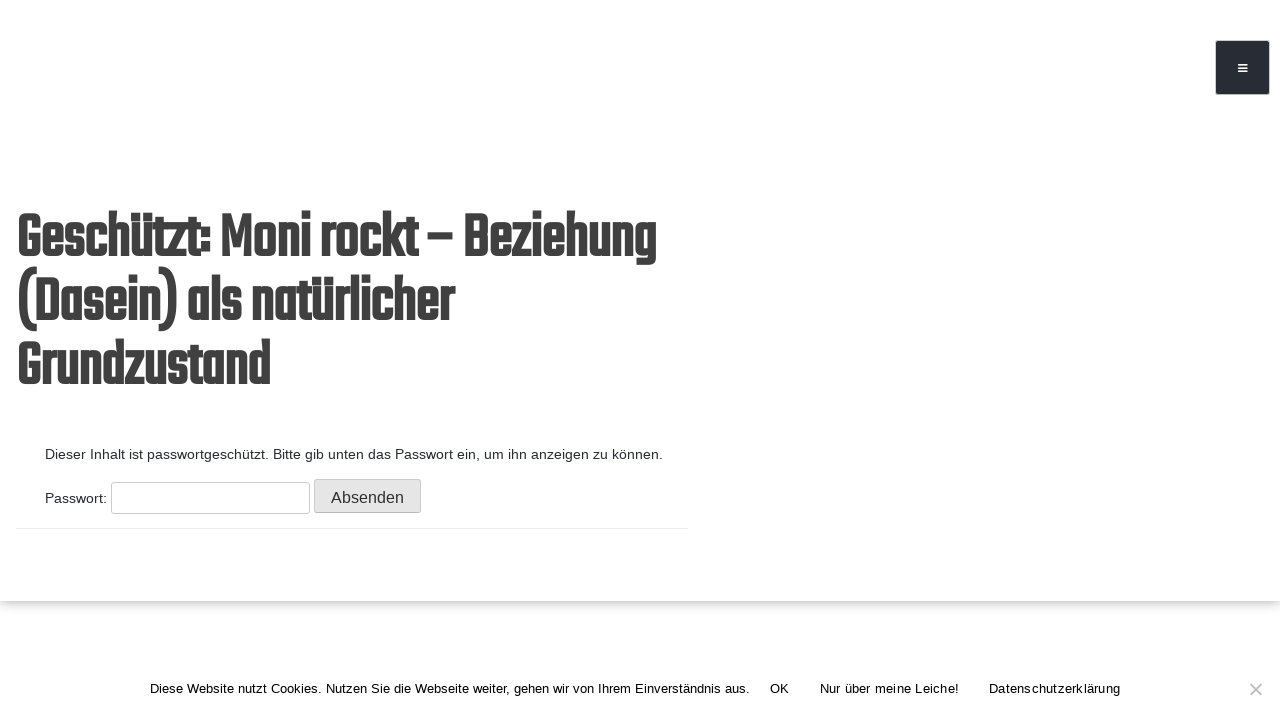

--- FILE ---
content_type: text/css
request_url: https://lebensthema.de/wp-content/themes/litislide/style.css?ver=1.0.12
body_size: 7823
content:
/*!
Theme Name: litislide
Author: flyupspace

Version: 1.0.12
Tested up to: 5.4
Requires PHP: 5.6
Text Domain: litislide
License: GNU General Public License v2 or later
License URI: http://www.gnu.org/licenses/gpl-2.0.html

Description: Light-fast theme with minimalism in the interface, responds well on almost all devices. good for blog, news site, as an initial blank.
Tags: news, blog, custom-background, custom-logo, custom-menu, featured-images, right-sidebar, full-width-template, portfolio,  one-column, two-columns



This theme, like WordPress, is licensed under the GPL.
Use it to make something cool, have fun, and share what you've learned.

litislide is based on Underscores https://underscores.me/, (C) 2012-2020 Automattic, Inc.
Underscores is distributed under the terms of the GNU GPL v2 or later.

Normalizing styles have been helped along thanks to the fine work of
Nicolas Gallagher and Jonathan Neal https://necolas.github.io/normalize.css/
*/
/*--------------------------------------------------------------
>>> TABLE OF CONTENTS:
----------------------------------------------------------------
# Generic
- Normalize
- Box sizing
# Base
- Fonts
- Typography
- Elements
- Links
- Forms
## Layouts
# Components
- Navigation
- Posts and pages
- Comments
- Widgets
- Media
- Captions
- Galleries
# plugins
- Jetpack infinite scroll
# Utilities
- Accessibility
- Alignments

# Article
-blog

# pages
-404



--------------------------------------------------------------*/
/*--------------------------------------------------------------
# Generic
--------------------------------------------------------------*/
/* Normalize
--------------------------------------------- */
/*! normalize.css v8.0.1 | MIT License | github.com/necolas/normalize.css */
/* Document
========================================================================== */
/**
* 1. Correct the line height in all bsers.
* 2. Prevent adjustments of font size after orientation changes in iOS.
*/
html {
  line-height: 1.15;
  -webkit-text-size-adjust: 100%;
}

/* Sections
========================================================================== */
/**
* Remove the margin in all browsers.
*/
body {
  margin: 0;
}

/**
* Render the `main` element consistently in IE.
*/
main {
  display: block;
}

/**
* Correct the font size and margin on `h1` elements within `section` and
* `article` contexts in Chrome, Firefox, and Safari.
*/
h1 {
  font-size: 2em;
  margin: 0.67em 0;
}

/* Grouping content
========================================================================== */
/**
* 1. Add the correct box sizing in Firefox.
* 2. Show the overflow in Edge and IE.
*/
hr {
  box-sizing: content-box;
  height: 0;
  overflow: visible;
}

/**
* 1. Correct the inheritance and scaling of font size in all browsers.
* 2. Correct the odd `em` font sizing in all browsers.
*/
pre {
  font-family: monospace, monospace;
  font-size: 1em;
}

/* Text-level semantics
========================================================================== */
/**
* Remove the gray background on active links in IE 10.
*/
a {
  background-color: transparent;
}

/**
* 1. Remove the bottom border in Chrome 57-
* 2. Add the correct text decoration in Chrome, Edge, IE, Opera, and Safari.
*/
abbr[title] {
  border-bottom: none;
  text-decoration: underline;
  text-decoration: underline dotted;
}

/**
* Add the correct font weight in Chrome, Edge, and Safari.
*/
b,
strong {
  font-weight: bolder;
}

/**
* 1. Correct the inheritance and scaling of font size in all browsers.
* 2. Correct the odd `em` font sizing in all browsers.
*/
code,
kbd,
samp {
  font-family: monospace, monospace;
  font-size: 1em;
}

/**
* Add the correct font size in all browsers.
*/
small {
  font-size: 80%;
}

/**
* Prevent `sub` and `sup` elements from affecting the line height in
* all browsers.
*/
sub,
sup {
  font-size: 75%;
  line-height: 0;
  position: relative;
  vertical-align: baseline;
}

sub {
  bottom: -0.25em;
}

sup {
  top: -0.5em;
}

/* Embedded content
========================================================================== */
/**
* Remove the border on images inside links in IE 10.
*/
img {
  border-style: none;
}

/* Forms
========================================================================== */
/**
* 1. Change the font styles in all browsers.
* 2. Remove the margin in Firefox and Safari.
*/
button,
input,
optgroup,
select,
textarea {
  font-family: inherit;
  font-size: 100%;
  line-height: 1.15;
  margin: 0;
}

/**
* Show the overflow in IE.
* 1. Show the overflow in Edge.
*/
button,
input {
  overflow: visible;
}

/**
* Remove the inheritance of text transform in Edge, Firefox, and IE.
* 1. Remove the inheritance of text transform in Firefox.
*/
button,
select {
  text-transform: none;
}

/**
* Correct the inability to style clickable types in iOS and Safari.
*/
button,
[type="button"],
[type="reset"],
[type="submit"] {
  -webkit-appearance: button;
}

/**
* Remove the inner border and padding in Firefox.
*/
button::-moz-focus-inner,
[type="button"]::-moz-focus-inner,
[type="reset"]::-moz-focus-inner,
[type="submit"]::-moz-focus-inner {
  border-style: none;
  padding: 0;
}

/**
* Restore the focus styles unset by the previous rule.
*/
button:-moz-focusring,
[type="button"]:-moz-focusring,
[type="reset"]:-moz-focusring,
[type="submit"]:-moz-focusring {
  outline: 1px dotted ButtonText;
}

/**
* Correct the padding in Firefox.
*/
fieldset {
  padding: 0.35em 0.75em 0.625em;
}

/**
* 1. Correct the text wrapping in Edge and IE.
* 2. Correct the color inheritance from `fieldset` elements in IE.
* 3. Remove the padding so developers are not caught out when they zero out
*		`fieldset` elements in all browsers.
*/
legend {
  box-sizing: border-box;
  color: inherit;
  display: table;
  max-width: 100%;
  padding: 0;
  white-space: normal;
}

/**
* Add the correct vertical alignment in Chrome, Firefox, and Opera.
*/
progress {
  vertical-align: baseline;
}

/**
* Remove the default vertical scrollbar in IE 10+.
*/
textarea {
  overflow: auto;
}

/**
* 1. Add the correct box sizing in IE 10.
* 2. Remove the padding in IE 10.
*/
[type="checkbox"],
[type="radio"] {
  box-sizing: border-box;
  padding: 0;
}

/**
* Correct the cursor style of increment and decrement buttons in Chrome.
*/
[type="number"]::-webkit-inner-spin-button,
[type="number"]::-webkit-outer-spin-button {
  height: auto;
}

/**
* 1. Correct the odd appearance in Chrome and Safari.
* 2. Correct the outline style in Safari.
*/
[type="search"] {
  -webkit-appearance: textfield;
  outline-offset: -2px;
}

/**
* Remove the inner padding in Chrome and Safari on macOS.
*/
[type="search"]::-webkit-search-decoration {
  -webkit-appearance: none;
}

/**
* 1. Correct the inability to style clickable types in iOS and Safari.
* 2. Change font properties to `inherit` in Safari.
*/
::-webkit-file-upload-button {
  -webkit-appearance: button;
  font: inherit;
}

/**
* Keyboard navigation focus for input, textarea
*/

input:focus-visible, textarea:focus-visible{
outline: none;
box-shadow: inset 0px 0px 3px rgba(0,0,0,0.3);
}



/* Interactive
========================================================================== */
/*
* Add the correct display in Edge, IE 10+, and Firefox.
*/
details {
  display: block;
}

/*
* Add the correct display in all browsers.
*/
summary {
  display: list-item;
}

/* Misc
========================================================================== */
/**
* Add the correct display in IE 10+.
*/
template {
  display: none;
}

/**
* Add the correct display in IE 10.
*/
[hidden] {
  display: none;
}

/* Box sizing
--------------------------------------------- */
/* Inherit box-sizing to more easily change it's value on a component level.
@link http://css-tricks.com/inheriting-box-sizing-probably-slightly-better-best-practice/ */
*,
*::before,
*::after {
  box-sizing: inherit;
}

html {
  box-sizing: border-box;
}

/*--------------------------------------------------------------
# Base
--------------------------------------------------------------*/
/* Fonts
--------------------------------------------- */
@font-face {
  font-family: Teko;
  src: url(fonts/Teko/Teko-Regular.ttf);
}

@font-face {
  font-family: FontAwesome;
  src: url(fonts/FontAwesome.otf);
}

/* Typography
--------------------------------------------- */
body,
button,
input,
select,
optgroup,
textarea {
  color: #404040;
  font-family: -apple-system, BlinkMacSystemFont, "Segoe UI", Roboto, Oxygen-Sans, Ubuntu, Cantarell, "Helvetica Neue", sans-serif;
  font-size: 1rem;
  line-height: 1.5;
}

h1,
h2,
h3,
h4,
h5,
h6 {
  clear: both;
  font-family: "Teko", sans-serif;
  line-height: 1;
}

dfn,
cite,
em,
i {
  font-style: italic;
}

blockquote {
  margin: 0 1.5em;
}

address {
  margin: 0 0 1.5em;
}

pre {
  background: #eee;
  font-family: "Courier 10 Pitch", courier, monospace;
  line-height: 1.6;
  margin-bottom: 1.6em;
  max-width: 100%;
  overflow: auto;
  padding: 1.6em;
}

code,
kbd,
tt,
var {
  font-family: monaco, consolas, "Andale Mono", "DejaVu Sans Mono", monospace;
}

abbr,
acronym {
  border-bottom: 1px dotted #666;
  cursor: help;
}

mark,
ins {
  background: #fff9c0;
  text-decoration: none;
}

big {
  font-size: 125%;
}

/* Elements
--------------------------------------------- */
body {
  background: #fff;
}

hr {
  background-color: #ccc;
  border: 0;
  height: 1px;
  margin-bottom: 1.5em;
}

ul,
ol {
  margin: 0 0 1.5em 3em;
}

ul {
  list-style: disc;
}

ol {
  list-style: decimal;
}

li>ul,
li>ol {
  margin-bottom: 0;
  margin-left: 1.5em;
}

dt {
  font-weight: 700;
}

dd {
  margin: 0 1.5em 1.5em;
}

/* Make sure embeds and iframes fit their containers. */
embed,
iframe,
object {
  max-width: 100%;
}

img {
  height: auto;
  max-width: 100%;
}

figure {
  margin: 1em 0;
}

table {
  margin: 0 0 1.5em;
  width: 100%;
}

/* Links
--------------------------------------------- */
a {
  color: #6e7a8a;
  text-decoration: none;
  transition: .2s;
    text-decoration: underline;
}

a:visited {
  color: #9aa1a6;
}

a:hover, a:focus {
  color: #202833;
}

a:active {
  color: #191970;
  text-decoration: underline;
}

a:focus {
  outline: thin dotted;
}

a:hover,
a:active {
  outline: 0;
}


.site-title a {
  color: #1a2023;
  font-size: 64px;
  font-family: "Teko", sans-serif;
  transition: .3s;
}

.site-title a:hover,
.site-title a:focus,
.site-title a:active {
  color: #555;
}

.entry-title a {
  color: #282c34;
}

h2.entry-title {
  font-size: 3em;
  margin-bottom: 10px;
  padding-left: 2vw;
}

h1.entry-title {
  font-size: 4em;
}

.entry-title a:hover,
.entry-title a:focus,
.entry-title a:active {
  color: #505f73;
   letter-spacing: 1;
}

.single .entry-title {
  padding-left: 2em;
  font-size: 3em;
  color: #282c34;
}

/* Forms
--------------------------------------------- */
button,
input[type="button"],
input[type="reset"],
input[type="submit"] {
  border: 1px solid;
  border-color: #ccc #ccc #bbb;
  border-radius: 3px;
  background: #e6e6e6;
  color: rgba(0, 0, 0, 0.8);
  line-height: 1;
  padding: 0.6em 1em 0.4em;
}

button:hover,
input[type="button"]:hover,
input[type="reset"]:hover,
input[type="submit"]:hover {
  border-color: #ccc #bbb #aaa;
}

button:active,
button:focus,
input[type="button"]:active,
input[type="button"]:focus,
input[type="reset"]:active,
input[type="reset"]:focus,
input[type="submit"]:active,
input[type="submit"]:focus {
  border-color: #aaa #bbb #bbb;
}

input[type="text"],
input[type="email"],
input[type="url"],
input[type="password"],
input[type="search"],
input[type="number"],
input[type="tel"],
input[type="range"],
input[type="date"],
input[type="month"],
input[type="week"],
input[type="time"],
input[type="datetime"],
input[type="datetime-local"],
input[type="color"],
textarea {
  color: #666;
  border: 1px solid #ccc;
  border-radius: 3px;
  padding: 3px;
}

input[type="text"]:focus,
input[type="email"]:focus,
input[type="url"]:focus,
input[type="password"]:focus,
input[type="search"]:focus,
input[type="number"]:focus,
input[type="tel"]:focus,
input[type="range"]:focus,
input[type="date"]:focus,
input[type="month"]:focus,
input[type="week"]:focus,
input[type="time"]:focus,
input[type="datetime"]:focus,
input[type="datetime-local"]:focus,
input[type="color"]:focus,
textarea:focus {
  color: #111;
}

select {
  border: 1px solid #ccc;
}

textarea {
  width: 100%;
}

/*--------------------------------------------------------------
# Layouts
--------------------------------------------------------------*/
/*--------------------------------------------------------------
# Components
--------------------------------------------------------------*/
/* Navigation
--------------------------------------------- */
.main-navigation {
  display: block;
  width: 98%;
  height: 70vh;
  margin-top: 10vh;
  overflow-y: auto;
  overflow-x: hidden;
}

.main-navigation ul {
  list-style: none;
  margin: 0;
  padding-left: 0;
  width: 55vh;
  padding: .5em;
}

.main-navigation ul ul {
  margin-left: 5em;
  font-size: 50%;
  border-left: 1px solid #ccc;
  padding-left: 1em;
}

.main-navigation ul ul a {
  width: 300px;
}

.main-navigation li {
  position: relative;
}

.main-navigation a {
  font-size: 2em;
  display: block;
  text-decoration: none;
}

.main-navigation ul li a {
  font: 2.4em "Teko", sans-serif;
  transition: .3s;
}

.main-navigation ul li a:hover, .main-navigation ul li a:focus {
  padding-left: 20px;
}

.site-main .comment-navigation,
.site-main .posts-navigation,
.site-main .post-navigation {
  margin: 0 0 1.5em;
}

.comment-navigation .nav-links,
.posts-navigation .nav-links,
.post-navigation .nav-links {}

.nav-links {
  margin-top: 10em;
}

.comment-navigation .nav-previous,
.posts-navigation .nav-previous,
.post-navigation .nav-previous {
  margin-left: 2em;
}

.comment-navigation .nav-next,
.posts-navigation .nav-next,
.post-navigation .nav-next {
  margin-left: 2em;
}

.nav-next::before {
  content: " ";
  font-family: FontAwesome;
}

.nav-previous::before {
  content: " ";
  font-family: FontAwesome;
}

.navi-menu {
  position: fixed;
  right: 0;
  width: 55px;
  height: 55px;
  color: #fff;
  right: 10px;
  background: #282c34;
  cursor: pointer;
  font-family: FontAwesome;
  font-size: .7em;
}

.navi-menu:focus-visible {
  outline: 3px solid red;
}

.navi-slide {
  padding: 100px 0 0 100px;
  z-index: 10;
}

.navi-slide {
  position: fixed;
  visibility: hidden;
  transition: .6s;
}

.navi-slide {
  width: 70vh;
  right: -70vh;
  background: #fff;
  box-shadow: -3px -1px 12px 2px rgba(0, 0, 0, 0.49);
  -webkit-box-shadow: -3px -1px 12px 2px rgba(0, 0, 0, 0.49);
  -moz-box-shadow: -3px -1px 12px 2px rgba(0, 0, 0, 0.49);
}

.navi-slide {
  top: 0;
  height: 100%;
}

.navi-slide.open {
  visibility: visible;
  right: 0;
}

/* Posts and pages
--------------------------------------------- */
.sticky {
  display: block;
}

.post,
.page {
  margin: 0 0 1.5em;
}

.updated:not(.published) {
  display: none;
}

.page-content,
.entry-content,
.entry-summary {
  margin: 0;
}

.page-links {
  clear: both;
  margin: 0 0 1.5em;
}

.row {
  display: flex;
  flex-wrap: wrap;
  -webkit-box-shadow: 0px -1px 13px 0px rgba(0, 0, 0, 0.4);
  -moz-box-shadow: 0px -1px 13px 0px rgba(0, 0, 0, 0.4);
  box-shadow: 0px -1px 13px 0px rgba(0, 0, 0, 0.4);
}

.archive-posts .entry-content {
  position: relative;
  background: #fff;
  margin-left: 25%;
  margin-top: -50px;
  padding: .2em .5em 0 1.5em;
}

.entry-content p {
  color: #282c34;
}

.single .entry-content a {
  text-decoration: underline;
}

/* Comments
--------------------------------------------- */
.comments-area {
  padding: 2em;
}

.comment-content a {
  word-wrap: break-word;
}

.bypostauthor {
  display: block;
}

/* Widgets
--------------------------------------------- */
.widget {
  margin: 0 0 1.5em;
}

.widget select {
  max-width: 100%;
}

/* Media
--------------------------------------------- */
.page-content .wp-smiley,
.entry-content .wp-smiley,
.comment-content .wp-smiley {
  border: none;
  margin-bottom: 0;
  margin-top: 0;
  padding: 0;
}

/* Make sure logo link wraps around logo image. */
.custom-logo-link {
  display: inline-block;
}

.custom-logo-link {
  position: absolute;
  top: 10px;
  right: 120px;
}

.header-image, .header-image-single {
  /* Set a specific height */
  /* Create the parallax scrolling effect */
  background-attachment: fixed;
  background-position: center;
  background-repeat: no-repeat;
  background-size: cover;
  -webkit-background-size: cover;
  -moz-background-size: cover;
  -o-background-size: cover;
}

.header-image-single {
  min-height: 75vh;
}

.header-image {
  min-height: 100vh;
}

.header-image-home .site-title {
  position: absolute;
  bottom: 5%;
  left: 1%;
  font-size: 3em;
  display: block;
}

.header-image-home .site-description {
  position: absolute;
  bottom: 3%;
  left: 1%;
  display: block;
  font-size: 1.3em;
}

/* Captions
--------------------------------------------- */
.wp-caption {
  margin-bottom: 1.5em;
  max-width: 100%;
}

.wp-caption img[class*="wp-image-"] {
  display: block;
  margin-left: auto;
  margin-right: auto;
}

.wp-caption .wp-caption-text {
  margin: 0.8075em 0;
}

.wp-caption-text {
  text-align: center;
}

/* Galleries
--------------------------------------------- */
.gallery {
  margin-bottom: 1.5em;
  display: grid;
  grid-gap: 1.5em;
}

.gallery-item {
  display: inline-block;
  text-align: center;
  width: 100%;
}

.gallery-columns-2 {
  grid-template-columns: repeat(2, 1fr);
}

.gallery-columns-3 {
  grid-template-columns: repeat(3, 1fr);
}

.gallery-columns-4 {
  grid-template-columns: repeat(4, 1fr);
}

.gallery-columns-5 {
  grid-template-columns: repeat(5, 1fr);
}

.gallery-columns-6 {
  grid-template-columns: repeat(6, 1fr);
}

.gallery-columns-7 {
  grid-template-columns: repeat(7, 1fr);
}

.gallery-columns-8 {
  grid-template-columns: repeat(8, 1fr);
}

.gallery-columns-9 {
  grid-template-columns: repeat(9, 1fr);
}

.gallery-caption {
  display: block;
}

/*--------------------------------------------------------------
# Plugins
--------------------------------------------------------------*/
/* Jetpack infinite scroll
--------------------------------------------- */
/* Hide the Posts Navigation and the Footer when Infinite Scroll is in use. */
.infinite-scroll .posts-navigation,
.infinite-scroll.neverending .site-footer {
  display: none;
}

/* Re-display the Theme Footer when Infinite Scroll has reached its end. */
.infinity-end.neverending .site-footer {
  display: block;
}

/*--------------------------------------------------------------
# Utilities
--------------------------------------------------------------*/
/* Accessibility
--------------------------------------------- */
/* Text meant only for screen readers. */
.screen-reader-text {
  border: 0;
  clip: rect(1px, 1px, 1px, 1px);
  clip-path: inset(50%);
  height: 1px;
  margin: -1px;
  overflow: hidden;
  padding: 0;
  position: absolute !important;
  width: 1px;
  word-wrap: normal !important;
}

.screen-reader-text:focus {
  background-color: #f1f1f1;
  border-radius: 3px;
  box-shadow: 0 0 2px 2px rgba(0, 0, 0, 0.6);
  clip: auto !important;
  clip-path: none;
  color: #21759b;
  display: block;
  font-size: 0.875rem;
  font-weight: 700;
  height: auto;
  left: 5px;
  line-height: normal;
  padding: 15px 23px 14px;
  text-decoration: none;
  top: 5px;
  width: auto;
  z-index: 100000;
}

/* Do not show the outline on the skip link target. */
#primary[tabindex="-1"]:focus {
  outline: 0;
}

/* Alignments
--------------------------------------------- */
.alignleft {
  /*rtl:ignore*/
  float: left;
  /*rtl:ignore*/
  margin-right: 1.5em;
  margin-bottom: 1.5em;
}

.alignright {
  /*rtl:ignore*/
  float: right;
  /*rtl:ignore*/
  margin-left: 1.5em;
  margin-bottom: 1.5em;
}

.aligncenter {
  clear: both;
  display: block;
  margin-left: auto;
  margin-right: auto;
  margin-bottom: 1.5em;
}

/*--------------------------------------------------------------
# Article
--------------------------------------------------------------*/
/* Blog
--------------------------------------------- */
.row-article {
  display: flex;
  flex-wrap: wrap;
}

.article-thumbnail {
  width: 50%;
}

.article-content {
  width: 50%;
}

.header-image-home .background-image-home {
  width: 100%;
  height: 100%;
}

.header-image-home .custom-logo-link {
  position: absolute;
  width: 300px;
  height: 300px;
  margin: auto;
  left: 0;
  right: 0;
  top: 0;
  bottom: 0;
}

.header-image-home .custom-logo-link img {
  width: 100%;
}

.site-description, .site-title {
  display: none;
}

.entry-date, .author, .cat-links, .comments-link {
  font-size: .8em;
}

.entry-date::before, .author::before, .cat-links::before, .comments-link::before {
  position: relative;
  padding-right: .3em;
  font-family: FontAwesome;
  color: #282c34;
}

.entry-date::before {
  content: "";
  padding-left: 2vw;
}

.author::before {
  content: "";
  padding-left: 1em;
}

.cat-links::before {
  content: "";
}

.comments-link::before {
  content: "";
}

.more-link {
  position: relative;
  left: 12%;
  top: -8px;
  font-size: .8em;
}

.more-link:before {
  position: absolute;
  content: "";
  display: block;
  width: 70px;
  height: 20px;
  left: -75px;
  top: -.9em;
  border-left: 1px solid #d1d1d1;
  border-bottom: 1px solid #d1d1d1;
}

.entry-footer {
  text-align: right;
  margin-right: 2em;
}

.page-numbers {
  padding: .2em .5em .2em .5em;
  background: #282c34;
  color: #fff;
}

.page-numbers:hover {
  background: #fff;
}

.page-numbers:focus-visible {
  outline: 3px solid red;
  color: #fff;
}


.dots:hover{
 color: #282c34;
}

.current {
  box-shadow: none;
  color: #282c34;
  background: #fff;
  padding: 1em;
}

.current:hover {
  color: #282c34;
}

h1.page-title {
  font-size: 1.2em;
  margin-left: 5em;
}

h1.page-title span {
  display: block;
  font-size: 2.2em;
}


.column-right a{
  text-decoration: none;
}
/*-------------------------------------------------------------------------------------------------------------
... Smartphones (landscape) */
@media only screen and (min-width : 321px) {
  .column-left {
    width: 100%;
  }

  .column-right {
    padding-left: 40%;
    width: 100%;
  }

  article {
    width: 80%;
    padding-top: 70px;
    border-bottom: 1px solid #ececec;
  }

  .single article {
    padding-top: 30px;
  }

  .custom-logo-link img {
    width: 16vw;
    right: 0;
    left: 0;
    margin: auto;
  }

  .post-thumbnail img {
    width: 100%;
    height: 70vh;
    object-fit: cover;
    margin-left: -1em;
    /*  object-position: top;*/
    transition: .5s
  }

  .entry-content p {
    font-size: .7em;
  }

  #searchform input[type="text"] {
    width: 100%;
    height: 55px;
    padding: 10px;
    border-radius: 0;
  }
}

/*-------------------------------------------------------------------------------------------------------------
... Desktops and Laptops */
@media only screen and (min-width : 1224px) {
  .column-left {
    width: 80%;
  }

  .column-right {
    width: 20%;
    margin-top: 200px;
    padding: 0 0 0 3em;
  }


  .header-image-home .column-right {
    margin-top: 150px;
  }

  .column-left {
    padding: 0 2em 2em 0;
  }

  article {
    width: 70%;
    padding-top: 70px;
    border-bottom: 1px solid #ececec;
  }

  .single article {
    padding-top: 30px;
  }

  .custom-logo-link img {
    width: 8vw;
  }

  .post-thumbnail img {
    width: 100%;
    height: 35vh;
    object-fit: cover;
    margin-left: -1em;
    /*  object-position: top;*/
    transition: .5s
  }

  .entry-content p {
    font-size: .9em;
  }

  .navi-menu {
    top: 40px;
    z-index: 100
  }
}

/*-------------------------------------------------------------------------------------------------------------
... orientation landscape */
@media screen and (min-aspect-ratio: 13/9) {}

/*-------------------------------------------------------------------------------------------------------------
...end orientation landscape */
/*-------------------------------------------------------------------------------------------------------------
... orientation portrait */
@media screen and (max-aspect-ratio: 13/9) {
  .column-right {
    padding-left: 20%;
    margin: 5em 0 5em .5em;
  }

  article {
    width: 100%;
    padding-top: 50px;
    border-bottom: 1px solid #ececec;
  }

  .navi-slide {
    width: 100%;
    right: -100%;
  }

  .search-field {
    height: 51px;
    width: 100%;
    border-radius: 0;
  }

  .column-left {
    padding: 0;
  }

  .page-title {
    margin-top: 200px;
    border-bottom: 1px solid #d1d1d1;
  }

  .post-thumbnail img {
    width: 100%;
    height: 40vh;
    object-fit: cover;
    /*  object-position: top;*/
  }

  .custom-logo-link img {
    width: 12vh;
  }

  .custom-logo-link {
    position: absolute;
    right: 0;
    left: 0;
    width: 12vh;
    margin: auto;
  }

  h2.entry-title {
    font-size: 2.4em;
  }

  .single h1.entry-title {
    padding-left: 1em;
    font-size: 3em;
  }

  .entry-content p {
    font-size: .6em;
  }

  .entry-date, .author, .cat-links, .comments-link {
    font-size: .6em;
  }

  .more-link {
    font-size: .7em;
  }

  h1.page-title {
    font-size: .7em;
    margin-left: 40vw;
  }

  h1.page-title span {
    font-size: 2.7em;
  }

  .navi-slide {
    padding: 50px 0 0 50px;
  }

  .site-title a {
    font-size: 42px;
  }

  #searchform input[type="text"] {
    width: 100%;
    height: 55px;
    padding: 10px;
    border-radius: 0;
  }

  .navi-menu {
    bottom: 10px;
    z-index: 100;
  }
}

/*-------------------------------------------------------------------------------------------------------------
...end orientation portrait */
.widget-title {
  font-size: .8em;
  margin-left: 3em;
  border-bottom: 1px solid #d1d1d1;
  color: #282c34;
  padding-top: 2em;
}

.widget-area li {
  list-style-type: none;
  font-size: .9em;
  padding: 4px;
  transition: .4s
}

.widget-area li:hover {
  margin-left: -10px;
}

.comments-link {
  margin-left: 1em;
}

#searchform {
  margin-right: 10px;
}

#searchform button[type="submit"] {
  position: absolute;
  width: 55px;
  height: 55px;
  margin-left: -55px;
  color: #fff;
  border: 1px solid #282c34;
  background: #282c34;
  cursor: pointer;
  border-radius: 0;
  font-family: FontAwesome;
  font-size: .7em;
}

.pagination {
  text-align: center;
}

.archive-posts .posts-navigation {
  display: none;
}

.single .entry-content {
  padding: 0 2em 0 2em;
}

.single article {
  width: 100%
}

.content-page {
  padding: 1em;
  margin-top: 5em;
}

.content-page p {
  padding: 0 0 0 2em
}

.site-info {
  padding: 1em
}


/*--------------------------------------------------------------
# pages
--------------------------------------------------------------*/
/* 404
--------------------------------------------- */

.page-404 {
  position: absolute;
   top: 50%;
   left: 50%;
   transform: translate(-50%, -50%);

}

.page-404 p{
text-align: center;
}

.page-404 h1{
text-align: center;
line-height: 0;
  font-size: 20vw;

}

.footer-info .site-info{
  display: none;
}
